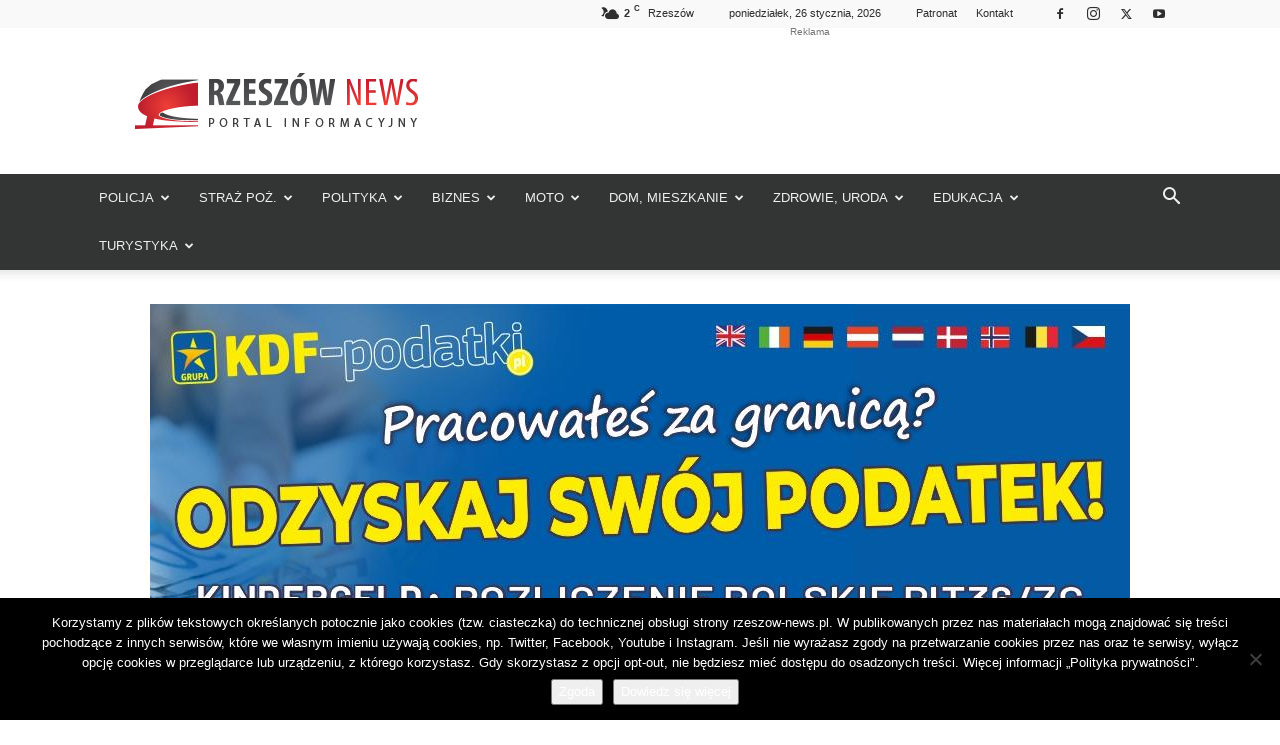

--- FILE ---
content_type: text/html; charset=UTF-8
request_url: https://rzeszow-news.pl/wp-admin/admin-ajax.php
body_size: -292
content:
{"post_id":4690,"counted":true,"storage":{"name":["pvc_visits[0]"],"value":["1769452191b4690"],"expiry":[1769452191]},"type":"post"}

--- FILE ---
content_type: text/html; charset=utf-8
request_url: https://www.google.com/recaptcha/api2/aframe
body_size: 249
content:
<!DOCTYPE HTML><html><head><meta http-equiv="content-type" content="text/html; charset=UTF-8"></head><body><script nonce="gckk_FPnCVoN7dmJqmB3zg">/** Anti-fraud and anti-abuse applications only. See google.com/recaptcha */ try{var clients={'sodar':'https://pagead2.googlesyndication.com/pagead/sodar?'};window.addEventListener("message",function(a){try{if(a.source===window.parent){var b=JSON.parse(a.data);var c=clients[b['id']];if(c){var d=document.createElement('img');d.src=c+b['params']+'&rc='+(localStorage.getItem("rc::a")?sessionStorage.getItem("rc::b"):"");window.document.body.appendChild(d);sessionStorage.setItem("rc::e",parseInt(sessionStorage.getItem("rc::e")||0)+1);localStorage.setItem("rc::h",'1769452193378');}}}catch(b){}});window.parent.postMessage("_grecaptcha_ready", "*");}catch(b){}</script></body></html>

--- FILE ---
content_type: image/svg+xml
request_url: https://buycoffee.to/img/coffee-small-white.svg
body_size: 1578
content:
<svg
    width="36"
    height="36"
    viewBox="0 0 36 36"
    fill="none"
    xmlns="http://www.w3.org/2000/svg"
  >
    <path
      d="M28.5 22.2604C29.919 23.2107 30.75 24.3631 30.75 25.6053C30.75 28.8608 25.0416 31.5 18 31.5C10.9584 31.5 5.25 28.8608 5.25 25.6053C5.25 24.3631 6.081 23.2107 7.5 22.2604"
      stroke="#00A862"
      stroke-width="2"
      stroke-linecap="round"
    />
    <path
      d="M27 14.25C27 16.4781 25.5076 20.9493 24.4824 23.7579C23.8908 25.3787 22.7472 26.7776 21.0945 27.2731C20.2108 27.5381 19.1457 27.75 17.9993 27.75C16.8531 27.75 15.7882 27.5382 14.9047 27.2733C13.2516 26.7778 12.1077 25.3784 11.5162 23.7571C10.4915 20.9485 9 16.4779 9 14.25"
      stroke="#00A862"
      stroke-width="2"
      stroke-linejoin="round"
    />
    <path
      d="M22.3621 9.75C25.15 10.5784 27 12.2983 27 13.9958C27 16.6215 22.9706 18.75 18 18.75C13.0294 18.75 9 16.6215 9 13.9958C9 12.2813 10.7182 10.7788 13.2946 9.94242"
      stroke="#00A862"
      stroke-width="2"
      stroke-linecap="round"
    />
    <path
      d="M18 15C23.1962 10.8 12.8038 8.7 18 4.5"
      stroke="#00A862"
      stroke-width="2"
      stroke-linecap="round"
      stroke-linejoin="round"
    />
    <path
      d="M22.5 13.125C25.0981 10.725 19.9019 9.525 22.5 7.125"
      stroke="#00A862"
      stroke-width="2"
      stroke-linecap="round"
      stroke-linejoin="round"
    />
    <path
      d="M13.5 13.125C16.0981 10.725 10.9019 9.525 13.5 7.125"
      stroke="#00A862"
      stroke-width="2"
      stroke-linecap="round"
      stroke-linejoin="round"
    />
  </svg>